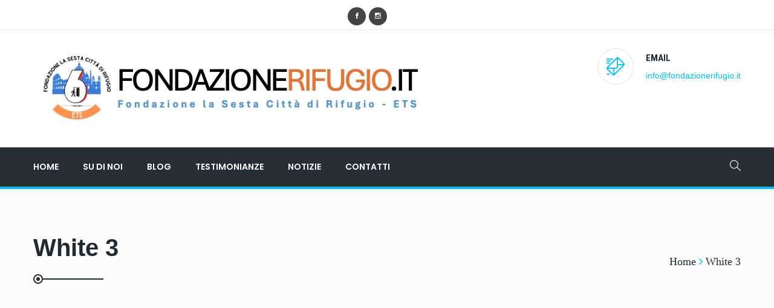

--- FILE ---
content_type: text/html; charset=UTF-8
request_url: http://www.fondazionerifugio.it/client/white-3/
body_size: 72406
content:

<!DOCTYPE html>
<html lang="it-IT">
<head>
	<meta charset="UTF-8">
	
	<!-- Latest IE rendering engine & Chrome Frame Meta Tags -->
	<!--[if IE]><meta http-equiv='X-UA-Compatible' content='IE=edge,chrome=1'><![endif]-->
	
	<link rel="profile" href="http://gmpg.org/xfn/11">
	<link rel="pingback" href="http://www.fondazionerifugio.it/xmlrpc.php">
	
	<script>(function(html){html.className = html.className.replace(/\bno-js\b/,'js')})(document.documentElement);</script>
<meta name='robots' content='index, follow, max-image-preview:large, max-snippet:-1, max-video-preview:-1' />

	<!-- This site is optimized with the Yoast SEO plugin v26.7 - https://yoast.com/wordpress/plugins/seo/ -->
	<title>White 3 - Fondazione La Sesta Citt&agrave; di Rifugio - ETS</title>
	<link rel="canonical" href="http://www.fondazionerifugio.it/client/white-3/" />
	<meta property="og:locale" content="it_IT" />
	<meta property="og:type" content="article" />
	<meta property="og:title" content="White 3 - Fondazione La Sesta Citt&agrave; di Rifugio - ETS" />
	<meta property="og:url" content="http://www.fondazionerifugio.it/client/white-3/" />
	<meta property="og:site_name" content="Fondazione La Sesta Citt&agrave; di Rifugio - ETS" />
	<meta property="og:image" content="http://www.fondazionerifugio.it/wp-content/uploads/2016/10/w3.png" />
	<meta property="og:image:width" content="200" />
	<meta property="og:image:height" content="120" />
	<meta property="og:image:type" content="image/png" />
	<meta name="twitter:card" content="summary_large_image" />
	<script type="application/ld+json" class="yoast-schema-graph">{"@context":"https://schema.org","@graph":[{"@type":"WebPage","@id":"http://www.fondazionerifugio.it/client/white-3/","url":"http://www.fondazionerifugio.it/client/white-3/","name":"White 3 - Fondazione La Sesta Citt&agrave; di Rifugio - ETS","isPartOf":{"@id":"http://www.fondazionerifugio.it/#website"},"primaryImageOfPage":{"@id":"http://www.fondazionerifugio.it/client/white-3/#primaryimage"},"image":{"@id":"http://www.fondazionerifugio.it/client/white-3/#primaryimage"},"thumbnailUrl":"http://www.fondazionerifugio.it/wp-content/uploads/2016/10/w3.png","datePublished":"2016-10-16T07:24:00+00:00","breadcrumb":{"@id":"http://www.fondazionerifugio.it/client/white-3/#breadcrumb"},"inLanguage":"it-IT","potentialAction":[{"@type":"ReadAction","target":["http://www.fondazionerifugio.it/client/white-3/"]}]},{"@type":"ImageObject","inLanguage":"it-IT","@id":"http://www.fondazionerifugio.it/client/white-3/#primaryimage","url":"http://www.fondazionerifugio.it/wp-content/uploads/2016/10/w3.png","contentUrl":"http://www.fondazionerifugio.it/wp-content/uploads/2016/10/w3.png","width":200,"height":120},{"@type":"BreadcrumbList","@id":"http://www.fondazionerifugio.it/client/white-3/#breadcrumb","itemListElement":[{"@type":"ListItem","position":1,"name":"Home","item":"http://www.fondazionerifugio.it/"},{"@type":"ListItem","position":2,"name":"White 3"}]},{"@type":"WebSite","@id":"http://www.fondazionerifugio.it/#website","url":"http://www.fondazionerifugio.it/","name":"Fondazione La Sesta Citt&agrave; di Rifugio - ETS","description":"In prima linea contro il pregiudizio","potentialAction":[{"@type":"SearchAction","target":{"@type":"EntryPoint","urlTemplate":"http://www.fondazionerifugio.it/?s={search_term_string}"},"query-input":{"@type":"PropertyValueSpecification","valueRequired":true,"valueName":"search_term_string"}}],"inLanguage":"it-IT"}]}</script>
	<!-- / Yoast SEO plugin. -->


<link rel='dns-prefetch' href='//fonts.googleapis.com' />
<link rel='dns-prefetch' href='//www.googletagmanager.com' />
<link rel="alternate" type="application/rss+xml" title="Fondazione La Sesta Citt&agrave; di Rifugio - ETS &raquo; Feed" href="http://www.fondazionerifugio.it/feed/" />
<link rel="alternate" type="application/rss+xml" title="Fondazione La Sesta Citt&agrave; di Rifugio - ETS &raquo; Feed dei commenti" href="http://www.fondazionerifugio.it/comments/feed/" />
<link rel="alternate" type="text/calendar" title="Fondazione La Sesta Citt&agrave; di Rifugio - ETS &raquo; iCal Feed" href="http://www.fondazionerifugio.it/events/?ical=1" />
<link rel="alternate" title="oEmbed (JSON)" type="application/json+oembed" href="http://www.fondazionerifugio.it/wp-json/oembed/1.0/embed?url=http%3A%2F%2Fwww.fondazionerifugio.it%2Fclient%2Fwhite-3%2F" />
<link rel="alternate" title="oEmbed (XML)" type="text/xml+oembed" href="http://www.fondazionerifugio.it/wp-json/oembed/1.0/embed?url=http%3A%2F%2Fwww.fondazionerifugio.it%2Fclient%2Fwhite-3%2F&#038;format=xml" />
<meta name="viewport" content="width=device-width, initial-scale=1, maximum-scale=1" />
<style id='wp-img-auto-sizes-contain-inline-css' type='text/css'>
img:is([sizes=auto i],[sizes^="auto," i]){contain-intrinsic-size:3000px 1500px}
/*# sourceURL=wp-img-auto-sizes-contain-inline-css */
</style>

<style id='wp-emoji-styles-inline-css' type='text/css'>

	img.wp-smiley, img.emoji {
		display: inline !important;
		border: none !important;
		box-shadow: none !important;
		height: 1em !important;
		width: 1em !important;
		margin: 0 0.07em !important;
		vertical-align: -0.1em !important;
		background: none !important;
		padding: 0 !important;
	}
/*# sourceURL=wp-emoji-styles-inline-css */
</style>
<link rel='stylesheet' id='wp-block-library-css' href='http://www.fondazionerifugio.it/wp-content/plugins/gutenberg/build/styles/block-library/style.css?ver=22.3.0' type='text/css' media='all' />
<link rel='stylesheet' id='wc-blocks-style-css' href='http://www.fondazionerifugio.it/wp-content/plugins/woocommerce/assets/client/blocks/wc-blocks.css?ver=wc-10.4.3' type='text/css' media='all' />
<style id='global-styles-inline-css' type='text/css'>
:root{--wp--preset--aspect-ratio--square: 1;--wp--preset--aspect-ratio--4-3: 4/3;--wp--preset--aspect-ratio--3-4: 3/4;--wp--preset--aspect-ratio--3-2: 3/2;--wp--preset--aspect-ratio--2-3: 2/3;--wp--preset--aspect-ratio--16-9: 16/9;--wp--preset--aspect-ratio--9-16: 9/16;--wp--preset--color--black: #000000;--wp--preset--color--cyan-bluish-gray: #abb8c3;--wp--preset--color--white: #ffffff;--wp--preset--color--pale-pink: #f78da7;--wp--preset--color--vivid-red: #cf2e2e;--wp--preset--color--luminous-vivid-orange: #ff6900;--wp--preset--color--luminous-vivid-amber: #fcb900;--wp--preset--color--light-green-cyan: #7bdcb5;--wp--preset--color--vivid-green-cyan: #00d084;--wp--preset--color--pale-cyan-blue: #8ed1fc;--wp--preset--color--vivid-cyan-blue: #0693e3;--wp--preset--color--vivid-purple: #9b51e0;--wp--preset--gradient--vivid-cyan-blue-to-vivid-purple: linear-gradient(135deg,rgb(6,147,227) 0%,rgb(155,81,224) 100%);--wp--preset--gradient--light-green-cyan-to-vivid-green-cyan: linear-gradient(135deg,rgb(122,220,180) 0%,rgb(0,208,130) 100%);--wp--preset--gradient--luminous-vivid-amber-to-luminous-vivid-orange: linear-gradient(135deg,rgb(252,185,0) 0%,rgb(255,105,0) 100%);--wp--preset--gradient--luminous-vivid-orange-to-vivid-red: linear-gradient(135deg,rgb(255,105,0) 0%,rgb(207,46,46) 100%);--wp--preset--gradient--very-light-gray-to-cyan-bluish-gray: linear-gradient(135deg,rgb(238,238,238) 0%,rgb(169,184,195) 100%);--wp--preset--gradient--cool-to-warm-spectrum: linear-gradient(135deg,rgb(74,234,220) 0%,rgb(151,120,209) 20%,rgb(207,42,186) 40%,rgb(238,44,130) 60%,rgb(251,105,98) 80%,rgb(254,248,76) 100%);--wp--preset--gradient--blush-light-purple: linear-gradient(135deg,rgb(255,206,236) 0%,rgb(152,150,240) 100%);--wp--preset--gradient--blush-bordeaux: linear-gradient(135deg,rgb(254,205,165) 0%,rgb(254,45,45) 50%,rgb(107,0,62) 100%);--wp--preset--gradient--luminous-dusk: linear-gradient(135deg,rgb(255,203,112) 0%,rgb(199,81,192) 50%,rgb(65,88,208) 100%);--wp--preset--gradient--pale-ocean: linear-gradient(135deg,rgb(255,245,203) 0%,rgb(182,227,212) 50%,rgb(51,167,181) 100%);--wp--preset--gradient--electric-grass: linear-gradient(135deg,rgb(202,248,128) 0%,rgb(113,206,126) 100%);--wp--preset--gradient--midnight: linear-gradient(135deg,rgb(2,3,129) 0%,rgb(40,116,252) 100%);--wp--preset--font-size--small: 13px;--wp--preset--font-size--medium: 20px;--wp--preset--font-size--large: 36px;--wp--preset--font-size--x-large: 42px;--wp--preset--spacing--20: 0.44rem;--wp--preset--spacing--30: 0.67rem;--wp--preset--spacing--40: 1rem;--wp--preset--spacing--50: 1.5rem;--wp--preset--spacing--60: 2.25rem;--wp--preset--spacing--70: 3.38rem;--wp--preset--spacing--80: 5.06rem;--wp--preset--shadow--natural: 6px 6px 9px rgba(0, 0, 0, 0.2);--wp--preset--shadow--deep: 12px 12px 50px rgba(0, 0, 0, 0.4);--wp--preset--shadow--sharp: 6px 6px 0px rgba(0, 0, 0, 0.2);--wp--preset--shadow--outlined: 6px 6px 0px -3px rgb(255, 255, 255), 6px 6px rgb(0, 0, 0);--wp--preset--shadow--crisp: 6px 6px 0px rgb(0, 0, 0);}:where(.is-layout-flex){gap: 0.5em;}:where(.is-layout-grid){gap: 0.5em;}body .is-layout-flex{display: flex;}.is-layout-flex{flex-wrap: wrap;align-items: center;}.is-layout-flex > :is(*, div){margin: 0;}body .is-layout-grid{display: grid;}.is-layout-grid > :is(*, div){margin: 0;}:where(.wp-block-columns.is-layout-flex){gap: 2em;}:where(.wp-block-columns.is-layout-grid){gap: 2em;}:where(.wp-block-post-template.is-layout-flex){gap: 1.25em;}:where(.wp-block-post-template.is-layout-grid){gap: 1.25em;}.has-black-color{color: var(--wp--preset--color--black) !important;}.has-cyan-bluish-gray-color{color: var(--wp--preset--color--cyan-bluish-gray) !important;}.has-white-color{color: var(--wp--preset--color--white) !important;}.has-pale-pink-color{color: var(--wp--preset--color--pale-pink) !important;}.has-vivid-red-color{color: var(--wp--preset--color--vivid-red) !important;}.has-luminous-vivid-orange-color{color: var(--wp--preset--color--luminous-vivid-orange) !important;}.has-luminous-vivid-amber-color{color: var(--wp--preset--color--luminous-vivid-amber) !important;}.has-light-green-cyan-color{color: var(--wp--preset--color--light-green-cyan) !important;}.has-vivid-green-cyan-color{color: var(--wp--preset--color--vivid-green-cyan) !important;}.has-pale-cyan-blue-color{color: var(--wp--preset--color--pale-cyan-blue) !important;}.has-vivid-cyan-blue-color{color: var(--wp--preset--color--vivid-cyan-blue) !important;}.has-vivid-purple-color{color: var(--wp--preset--color--vivid-purple) !important;}.has-black-background-color{background-color: var(--wp--preset--color--black) !important;}.has-cyan-bluish-gray-background-color{background-color: var(--wp--preset--color--cyan-bluish-gray) !important;}.has-white-background-color{background-color: var(--wp--preset--color--white) !important;}.has-pale-pink-background-color{background-color: var(--wp--preset--color--pale-pink) !important;}.has-vivid-red-background-color{background-color: var(--wp--preset--color--vivid-red) !important;}.has-luminous-vivid-orange-background-color{background-color: var(--wp--preset--color--luminous-vivid-orange) !important;}.has-luminous-vivid-amber-background-color{background-color: var(--wp--preset--color--luminous-vivid-amber) !important;}.has-light-green-cyan-background-color{background-color: var(--wp--preset--color--light-green-cyan) !important;}.has-vivid-green-cyan-background-color{background-color: var(--wp--preset--color--vivid-green-cyan) !important;}.has-pale-cyan-blue-background-color{background-color: var(--wp--preset--color--pale-cyan-blue) !important;}.has-vivid-cyan-blue-background-color{background-color: var(--wp--preset--color--vivid-cyan-blue) !important;}.has-vivid-purple-background-color{background-color: var(--wp--preset--color--vivid-purple) !important;}.has-black-border-color{border-color: var(--wp--preset--color--black) !important;}.has-cyan-bluish-gray-border-color{border-color: var(--wp--preset--color--cyan-bluish-gray) !important;}.has-white-border-color{border-color: var(--wp--preset--color--white) !important;}.has-pale-pink-border-color{border-color: var(--wp--preset--color--pale-pink) !important;}.has-vivid-red-border-color{border-color: var(--wp--preset--color--vivid-red) !important;}.has-luminous-vivid-orange-border-color{border-color: var(--wp--preset--color--luminous-vivid-orange) !important;}.has-luminous-vivid-amber-border-color{border-color: var(--wp--preset--color--luminous-vivid-amber) !important;}.has-light-green-cyan-border-color{border-color: var(--wp--preset--color--light-green-cyan) !important;}.has-vivid-green-cyan-border-color{border-color: var(--wp--preset--color--vivid-green-cyan) !important;}.has-pale-cyan-blue-border-color{border-color: var(--wp--preset--color--pale-cyan-blue) !important;}.has-vivid-cyan-blue-border-color{border-color: var(--wp--preset--color--vivid-cyan-blue) !important;}.has-vivid-purple-border-color{border-color: var(--wp--preset--color--vivid-purple) !important;}.has-vivid-cyan-blue-to-vivid-purple-gradient-background{background: var(--wp--preset--gradient--vivid-cyan-blue-to-vivid-purple) !important;}.has-light-green-cyan-to-vivid-green-cyan-gradient-background{background: var(--wp--preset--gradient--light-green-cyan-to-vivid-green-cyan) !important;}.has-luminous-vivid-amber-to-luminous-vivid-orange-gradient-background{background: var(--wp--preset--gradient--luminous-vivid-amber-to-luminous-vivid-orange) !important;}.has-luminous-vivid-orange-to-vivid-red-gradient-background{background: var(--wp--preset--gradient--luminous-vivid-orange-to-vivid-red) !important;}.has-very-light-gray-to-cyan-bluish-gray-gradient-background{background: var(--wp--preset--gradient--very-light-gray-to-cyan-bluish-gray) !important;}.has-cool-to-warm-spectrum-gradient-background{background: var(--wp--preset--gradient--cool-to-warm-spectrum) !important;}.has-blush-light-purple-gradient-background{background: var(--wp--preset--gradient--blush-light-purple) !important;}.has-blush-bordeaux-gradient-background{background: var(--wp--preset--gradient--blush-bordeaux) !important;}.has-luminous-dusk-gradient-background{background: var(--wp--preset--gradient--luminous-dusk) !important;}.has-pale-ocean-gradient-background{background: var(--wp--preset--gradient--pale-ocean) !important;}.has-electric-grass-gradient-background{background: var(--wp--preset--gradient--electric-grass) !important;}.has-midnight-gradient-background{background: var(--wp--preset--gradient--midnight) !important;}.has-small-font-size{font-size: var(--wp--preset--font-size--small) !important;}.has-medium-font-size{font-size: var(--wp--preset--font-size--medium) !important;}.has-large-font-size{font-size: var(--wp--preset--font-size--large) !important;}.has-x-large-font-size{font-size: var(--wp--preset--font-size--x-large) !important;}
/*# sourceURL=global-styles-inline-css */
</style>

<style id='classic-theme-styles-inline-css' type='text/css'>
.wp-block-button__link{background-color:#32373c;border-radius:9999px;box-shadow:none;color:#fff;font-size:1.125em;padding:calc(.667em + 2px) calc(1.333em + 2px);text-decoration:none}.wp-block-file__button{background:#32373c;color:#fff}.wp-block-accordion-heading{margin:0}.wp-block-accordion-heading__toggle{background-color:inherit!important;color:inherit!important}.wp-block-accordion-heading__toggle:not(:focus-visible){outline:none}.wp-block-accordion-heading__toggle:focus,.wp-block-accordion-heading__toggle:hover{background-color:inherit!important;border:none;box-shadow:none;color:inherit;padding:var(--wp--preset--spacing--20,1em) 0;text-decoration:none}.wp-block-accordion-heading__toggle:focus-visible{outline:auto;outline-offset:0}
/*# sourceURL=http://www.fondazionerifugio.it/wp-content/plugins/gutenberg/build/styles/block-library/classic.css */
</style>
<link rel='stylesheet' id='lvca-animate-styles-css' href='http://www.fondazionerifugio.it/wp-content/plugins/addons-for-visual-composer/assets/css/animate.css?ver=3.9.4' type='text/css' media='all' />
<link rel='stylesheet' id='lvca-frontend-styles-css' href='http://www.fondazionerifugio.it/wp-content/plugins/addons-for-visual-composer/assets/css/lvca-frontend.css?ver=3.9.4' type='text/css' media='all' />
<link rel='stylesheet' id='lvca-icomoon-styles-css' href='http://www.fondazionerifugio.it/wp-content/plugins/addons-for-visual-composer/assets/css/icomoon.css?ver=3.9.4' type='text/css' media='all' />
<link rel='stylesheet' id='bbp-default-css' href='http://www.fondazionerifugio.it/wp-content/plugins/bbpress/templates/default/css/bbpress.min.css?ver=2.6.14' type='text/css' media='all' />
<link rel='stylesheet' id='contact-form-7-css' href='http://www.fondazionerifugio.it/wp-content/plugins/contact-form-7/includes/css/styles.css?ver=6.1.4' type='text/css' media='all' />
<style id='dominant-color-styles-inline-css' type='text/css'>
img[data-dominant-color]:not(.has-transparency) { background-color: var(--dominant-color); }
/*# sourceURL=dominant-color-styles-inline-css */
</style>
<link rel='stylesheet' id='rs-plugin-settings-css' href='http://www.fondazionerifugio.it/wp-content/plugins/revslider/public/assets/css/settings.css?ver=5.3.0.2' type='text/css' media='all' />
<style id='rs-plugin-settings-inline-css' type='text/css'>
#rs-demo-id {}
/*# sourceURL=rs-plugin-settings-inline-css */
</style>
<link rel='stylesheet' id='bit14-vc-addons-free-css' href='http://www.fondazionerifugio.it/wp-content/plugins/vc-addons-by-bit14/assets/css/style.css' type='text/css' media='all' />
<link rel='stylesheet' id='woocommerce-layout-css' href='http://www.fondazionerifugio.it/wp-content/plugins/woocommerce/assets/css/woocommerce-layout.css?ver=10.4.3' type='text/css' media='all' />
<style id='woocommerce-layout-inline-css' type='text/css'>

	.infinite-scroll .woocommerce-pagination {
		display: none;
	}
/*# sourceURL=woocommerce-layout-inline-css */
</style>
<link rel='stylesheet' id='woocommerce-smallscreen-css' href='http://www.fondazionerifugio.it/wp-content/plugins/woocommerce/assets/css/woocommerce-smallscreen.css?ver=10.4.3' type='text/css' media='only screen and (max-width: 768px)' />
<link rel='stylesheet' id='woocommerce-general-css' href='http://www.fondazionerifugio.it/wp-content/plugins/woocommerce/assets/css/woocommerce.css?ver=10.4.3' type='text/css' media='all' />
<style id='woocommerce-inline-inline-css' type='text/css'>
.woocommerce form .form-row .required { visibility: visible; }
/*# sourceURL=woocommerce-inline-inline-css */
</style>
<link rel='stylesheet' id='mc4wp-form-themes-css' href='http://www.fondazionerifugio.it/wp-content/plugins/mailchimp-for-wp/assets/css/form-themes.css?ver=4.10.9' type='text/css' media='all' />
<link rel='stylesheet' id='lvca-accordion-css' href='http://www.fondazionerifugio.it/wp-content/plugins/addons-for-visual-composer/includes/addons/accordion/css/style.css?ver=3.9.4' type='text/css' media='all' />
<link rel='stylesheet' id='lvca-slick-css' href='http://www.fondazionerifugio.it/wp-content/plugins/addons-for-visual-composer/assets/css/slick.css?ver=3.9.4' type='text/css' media='all' />
<link rel='stylesheet' id='lvca-carousel-css' href='http://www.fondazionerifugio.it/wp-content/plugins/addons-for-visual-composer/includes/addons/carousel/css/style.css?ver=3.9.4' type='text/css' media='all' />
<link rel='stylesheet' id='lvca-clients-css' href='http://www.fondazionerifugio.it/wp-content/plugins/addons-for-visual-composer/includes/addons/clients/css/style.css?ver=3.9.4' type='text/css' media='all' />
<link rel='stylesheet' id='lvca-heading-css' href='http://www.fondazionerifugio.it/wp-content/plugins/addons-for-visual-composer/includes/addons/heading/css/style.css?ver=3.9.4' type='text/css' media='all' />
<link rel='stylesheet' id='lvca-odometers-css' href='http://www.fondazionerifugio.it/wp-content/plugins/addons-for-visual-composer/includes/addons/odometers/css/style.css?ver=3.9.4' type='text/css' media='all' />
<link rel='stylesheet' id='lvca-piecharts-css' href='http://www.fondazionerifugio.it/wp-content/plugins/addons-for-visual-composer/includes/addons/piecharts/css/style.css?ver=3.9.4' type='text/css' media='all' />
<link rel='stylesheet' id='lvca-posts-carousel-css' href='http://www.fondazionerifugio.it/wp-content/plugins/addons-for-visual-composer/includes/addons/posts-carousel/css/style.css?ver=3.9.4' type='text/css' media='all' />
<link rel='stylesheet' id='lvca-pricing-table-css' href='http://www.fondazionerifugio.it/wp-content/plugins/addons-for-visual-composer/includes/addons/pricing-table/css/style.css?ver=3.9.4' type='text/css' media='all' />
<link rel='stylesheet' id='lvca-services-css' href='http://www.fondazionerifugio.it/wp-content/plugins/addons-for-visual-composer/includes/addons/services/css/style.css?ver=3.9.4' type='text/css' media='all' />
<link rel='stylesheet' id='lvca-stats-bar-css' href='http://www.fondazionerifugio.it/wp-content/plugins/addons-for-visual-composer/includes/addons/stats-bar/css/style.css?ver=3.9.4' type='text/css' media='all' />
<link rel='stylesheet' id='lvca-tabs-css' href='http://www.fondazionerifugio.it/wp-content/plugins/addons-for-visual-composer/includes/addons/tabs/css/style.css?ver=3.9.4' type='text/css' media='all' />
<link rel='stylesheet' id='lvca-team-members-css' href='http://www.fondazionerifugio.it/wp-content/plugins/addons-for-visual-composer/includes/addons/team/css/style.css?ver=3.9.4' type='text/css' media='all' />
<link rel='stylesheet' id='lvca-testimonials-css' href='http://www.fondazionerifugio.it/wp-content/plugins/addons-for-visual-composer/includes/addons/testimonials/css/style.css?ver=3.9.4' type='text/css' media='all' />
<link rel='stylesheet' id='lvca-flexslider-css' href='http://www.fondazionerifugio.it/wp-content/plugins/addons-for-visual-composer/assets/css/flexslider.css?ver=3.9.4' type='text/css' media='all' />
<link rel='stylesheet' id='lvca-testimonials-slider-css' href='http://www.fondazionerifugio.it/wp-content/plugins/addons-for-visual-composer/includes/addons/testimonials-slider/css/style.css?ver=3.9.4' type='text/css' media='all' />
<link rel='stylesheet' id='lvca-portfolio-css' href='http://www.fondazionerifugio.it/wp-content/plugins/addons-for-visual-composer/includes/addons/portfolio/css/style.css?ver=3.9.4' type='text/css' media='all' />
<link rel='stylesheet' id='yith-quick-view-css' href='http://www.fondazionerifugio.it/wp-content/plugins/yith-woocommerce-quick-view/assets/css/yith-quick-view.css?ver=2.10.0' type='text/css' media='all' />
<style id='yith-quick-view-inline-css' type='text/css'>

				#yith-quick-view-modal .yith-quick-view-overlay{background:rgba( 0, 0, 0, 0.8)}
				#yith-quick-view-modal .yith-wcqv-main{background:#ffffff;}
				#yith-quick-view-close{color:#cdcdcd;}
				#yith-quick-view-close:hover{color:#ff0000;}
/*# sourceURL=yith-quick-view-inline-css */
</style>
<link rel='stylesheet' id='charityhome-main-min-style-css' href='http://www.fondazionerifugio.it/wp-content/themes/charity-home/css/main-min.css?ver=1.0' type='text/css' media='all' />
<link rel='stylesheet' id='js_composer_front-css' href='http://www.fondazionerifugio.it/wp-content/plugins/js_composer/assets/css/js_composer.min.css?ver=8.5' type='text/css' media='all' />
<link rel='stylesheet' id='charityhome-theme-style-css' href='http://www.fondazionerifugio.it/wp-content/themes/charity-home/style.css' type='text/css' media='all' />
<link rel='stylesheet' id='charityhome-theme-responsive-style-css' href='http://www.fondazionerifugio.it/wp-content/themes/charity-home/css/responsive.css?ver=6.9' type='text/css' media='all' />
<link rel='stylesheet' id='charityhome-skin-style-css' href='http://www.fondazionerifugio.it/wp-content/themes/charity-home/color-schemes/blue.css?ver=6.9' type='text/css' media='all' />
<style id='charityhome-skin-style-inline-css' type='text/css'>
.navbar-brand .site-logo-text { font-family: Raleway;font-size: 20px;font-weight: 500;color: #292929;line-height: 26px; }
.fullwidth .container, .tpath-owl-carousel .owl-controls { max-width: 1200px; }
.fullwidth .container-big { max-width: 1260px; }
.boxed #tpath_wrapper { max-width: 1200px; }
.boxed .container, .tpath-owl-carousel .owl-controls, .boxed .is-sticky.header-main-section { max-width: 1200px; }
.boxed .container-big { max-width: 1320px; }
body { font-family: 'Bookman Old Style', serif;font-size: 18px;color: #2d2d2d;line-height: 26px; }
.dropdown-menu { min-width: 220px; }
h1 { font-family: 'Bookman Old Style', serif;font-size: 50px;font-weight: 700;color: #202a30;line-height: 50px; }
h2, h2 > a { font-family: Roboto Condensed;font-size: 48px;font-weight: 700;color: #202a30;line-height: 60px; }
h3, .vc_cta3-content-header h4, blockquote, .blockquote-reverse, .tpath-blockquote-block .blockquote-text { font-family: Roboto Condensed;font-size: 42px;font-weight: 700;color: #202a30;line-height: 38px; }
h4 { font-family: Roboto Condensed;font-size: 30px;font-weight: 700;color: #202a30;line-height: 35px; }
h5 { font-family: Roboto Condensed;font-size: 28px;font-weight: 700;color: #202a30;line-height: 24px; }
h6, .vc_progress_bar .vc_label, .vc_label { font-family: Roboto Condensed;font-size: 20px;font-weight: 700;color: #202a30;line-height: 25px; }
.text-italic { font-family: Roboto Condensed;font-size: 20px;font-weight: 400;color: #888888;line-height: 25px; }
.btn, .form-submit .submit, .vc_general.vc_btn3, .tpath-simple-btn, .entry-footer .read-more .btn-more, .pager li > a, .pager li > span, .woocommerce #respond input#submit.alt, .woocommerce a.button.alt, .woocommerce button.button.alt, .woocommerce input.button.alt { font-family: Raleway;font-size: 12px;font-weight: 700;line-height: 26px; }
.header-topbar-section .tpath-top-nav .navbar-nav > li > a { font-family: Poppins;font-size: 12px;font-weight: 300;line-height: 50px; }
.header-section.header-styletwo.header-light .tpath-main-nav.nav.navbar-nav > li > a, .nav.navbar-nav.tpath-main-nav li a, .nav.navbar-nav.tpath-main-nav li span.menu-toggler, .menu-icon-box { font-family: Poppins;font-size: 14px;font-weight: 600;color: ; }
.nav.navbar-nav.tpath-main-nav .dropdown-menu a, .nav.navbar-nav.tpath-main-nav li .tpath-megamenu-container .tpath-megamenu a { font-family: Poppins;font-size: 13px;font-weight: 600;line-height: 20px; }
.parallax-title, .tpath-section-title .section-title { font-family: Arial, Helvetica, sans-serif;font-weight: 700; }
.page-title-header h1, .page-title-header h1.entry-title { font-family: Arial, Helvetica, sans-serif;font-size: 40px;font-weight: 700;line-height: 42px; }
.entry-title.blog-post-title > a { font-family: Roboto Condensed;font-size: 23px;font-weight: 700;color: #202a30;line-height: 20px; }
.widget h3.widget-title { font-family: Roboto Condensed;font-size: 20px;font-weight: 700;color: #202a30;line-height: 22px; }
.sidebar .widget p, .sidebar .widget ul li, .sidebar .widget div, .sidebar .widget ul li > a { font-family: Arial, Helvetica, sans-serif;font-size: 14px;font-weight: 400;color: #9c9c9c;line-height: 25px; }
.footer-widgets .widget h3.widget-title { font-family: Arial, Helvetica, sans-serif;font-size: 20px;font-weight: 700;line-height: 22px; }
.footer-widgets div, .footer-widgets p, .footer-widgets .widget_categories ul li a, .footer-copyright-section p { font-family: Arial, Helvetica, sans-serif;font-size: 14px;font-weight: 400;line-height: 25px; }
/*# sourceURL=charityhome-skin-style-inline-css */
</style>
<link rel='stylesheet' id='jquery-ui-smoothness-css' href='http://www.fondazionerifugio.it/wp-content/plugins/contact-form-7/includes/js/jquery-ui/themes/smoothness/jquery-ui.min.css?ver=1.12.1' type='text/css' media='screen' />
<link rel='stylesheet' id='template-core-shortcodes-css' href='http://www.fondazionerifugio.it/wp-content/plugins/template-core/shortcodes.css?ver=6.9' type='text/css' media='all' />
<link rel='stylesheet' id='google-fonts-charityhome_options-css' href='http://fonts.googleapis.com/css?family=Raleway%3A100%2C200%2C300%2C400%2C500%2C600%2C700%2C800%2C900%2C100italic%2C200italic%2C300italic%2C400italic%2C500italic%2C600italic%2C700italic%2C800italic%2C900italic%7CRoboto+Condensed%3A100%2C200%2C300%2C400%2C500%2C600%2C700%2C800%2C900%2C100italic%2C200italic%2C300italic%2C400italic%2C500italic%2C600italic%2C700italic%2C800italic%2C900italic%7CPoppins%3A100%2C200%2C300%2C400%2C500%2C600%2C700%2C800%2C900%2C100italic%2C200italic%2C300italic%2C400italic%2C500italic%2C600italic%2C700italic%2C800italic%2C900italic&#038;ver=1755697962' type='text/css' media='all' />
<script type="text/javascript" id="jquery-core-js-extra">
/* <![CDATA[ */
var charityhome_js_vars = {"charityhome_template_uri":"http://www.fondazionerifugio.it/wp-content/themes/charity-home","isRTL":"false","isOriginLeft":"true","charityhome_ajax_url":"http://www.fondazionerifugio.it/wp-admin/admin-ajax.php","charityhome_scroll_text":"All Posts displayed"};
//# sourceURL=jquery-core-js-extra
/* ]]> */
</script>
<script type="text/javascript" src="http://www.fondazionerifugio.it/wp-includes/js/jquery/jquery.min.js?ver=3.7.1" id="jquery-core-js"></script>
<script type="text/javascript" src="http://www.fondazionerifugio.it/wp-includes/js/jquery/jquery-migrate.min.js?ver=3.4.1" id="jquery-migrate-js"></script>
<script type="text/javascript" src="http://www.fondazionerifugio.it/wp-content/plugins/addons-for-visual-composer/assets/js/jquery.waypoints.min.js?ver=3.9.4" id="lvca-waypoints-js"></script>
<script type="text/javascript" id="lvca-frontend-scripts-js-extra">
/* <![CDATA[ */
var lvca_settings = {"mobile_width":"780","custom_css":""};
//# sourceURL=lvca-frontend-scripts-js-extra
/* ]]> */
</script>
<script type="text/javascript" src="http://www.fondazionerifugio.it/wp-content/plugins/addons-for-visual-composer/assets/js/lvca-frontend.min.js?ver=3.9.4" id="lvca-frontend-scripts-js"></script>
<script type="text/javascript" src="http://www.fondazionerifugio.it/wp-content/plugins/revslider/public/assets/js/jquery.themepunch.tools.min.js?ver=5.3.0.2" id="tp-tools-js"></script>
<script type="text/javascript" src="http://www.fondazionerifugio.it/wp-content/plugins/revslider/public/assets/js/jquery.themepunch.revolution.min.js?ver=5.3.0.2" id="revmin-js"></script>
<script type="text/javascript" src="http://www.fondazionerifugio.it/wp-content/plugins/woocommerce/assets/js/jquery-blockui/jquery.blockUI.min.js?ver=2.7.0-wc.10.4.3" id="wc-jquery-blockui-js" data-wp-strategy="defer"></script>
<script type="text/javascript" id="wc-add-to-cart-js-extra">
/* <![CDATA[ */
var wc_add_to_cart_params = {"ajax_url":"/wp-admin/admin-ajax.php","wc_ajax_url":"/?wc-ajax=%%endpoint%%","i18n_view_cart":"Visualizza carrello","cart_url":"http://www.fondazionerifugio.it/carrello/","is_cart":"","cart_redirect_after_add":"no"};
//# sourceURL=wc-add-to-cart-js-extra
/* ]]> */
</script>
<script type="text/javascript" src="http://www.fondazionerifugio.it/wp-content/plugins/woocommerce/assets/js/frontend/add-to-cart.min.js?ver=10.4.3" id="wc-add-to-cart-js" data-wp-strategy="defer"></script>
<script type="text/javascript" src="http://www.fondazionerifugio.it/wp-content/plugins/woocommerce/assets/js/js-cookie/js.cookie.min.js?ver=2.1.4-wc.10.4.3" id="wc-js-cookie-js" defer="defer" data-wp-strategy="defer"></script>
<script type="text/javascript" id="woocommerce-js-extra">
/* <![CDATA[ */
var woocommerce_params = {"ajax_url":"/wp-admin/admin-ajax.php","wc_ajax_url":"/?wc-ajax=%%endpoint%%","i18n_password_show":"Mostra password","i18n_password_hide":"Nascondi password"};
//# sourceURL=woocommerce-js-extra
/* ]]> */
</script>
<script type="text/javascript" src="http://www.fondazionerifugio.it/wp-content/plugins/woocommerce/assets/js/frontend/woocommerce.min.js?ver=10.4.3" id="woocommerce-js" defer="defer" data-wp-strategy="defer"></script>
<script type="text/javascript" src="http://www.fondazionerifugio.it/wp-content/plugins/addons-for-visual-composer/includes/addons/accordion/js/accordion.min.js?ver=3.9.4" id="lvca-accordion-js"></script>
<script type="text/javascript" src="http://www.fondazionerifugio.it/wp-content/plugins/addons-for-visual-composer/assets/js/slick.min.js?ver=3.9.4" id="lvca-slick-carousel-js"></script>
<script type="text/javascript" src="http://www.fondazionerifugio.it/wp-content/plugins/addons-for-visual-composer/assets/js/jquery.stats.min.js?ver=3.9.4" id="lvca-stats-js"></script>
<script type="text/javascript" src="http://www.fondazionerifugio.it/wp-content/plugins/addons-for-visual-composer/includes/addons/odometers/js/odometer.min.js?ver=3.9.4" id="lvca-odometers-js"></script>
<script type="text/javascript" src="http://www.fondazionerifugio.it/wp-content/plugins/addons-for-visual-composer/includes/addons/piecharts/js/piechart.min.js?ver=3.9.4" id="lvca-piecharts-js"></script>
<script type="text/javascript" src="http://www.fondazionerifugio.it/wp-content/plugins/addons-for-visual-composer/includes/addons/posts-carousel/js/posts-carousel.min.js?ver=3.9.4" id="lvca-post-carousel-js"></script>
<script type="text/javascript" src="http://www.fondazionerifugio.it/wp-content/plugins/addons-for-visual-composer/includes/addons/spacer/js/spacer.min.js?ver=3.9.4" id="lvca-spacer-js"></script>
<script type="text/javascript" src="http://www.fondazionerifugio.it/wp-content/plugins/addons-for-visual-composer/includes/addons/services/js/services.min.js?ver=3.9.4" id="lvca-services-js"></script>
<script type="text/javascript" src="http://www.fondazionerifugio.it/wp-content/plugins/addons-for-visual-composer/includes/addons/stats-bar/js/stats-bar.min.js?ver=3.9.4" id="lvca-stats-bar-js"></script>
<script type="text/javascript" src="http://www.fondazionerifugio.it/wp-content/plugins/addons-for-visual-composer/includes/addons/tabs/js/tabs.min.js?ver=3.9.4" id="lvca-tabs-js"></script>
<script type="text/javascript" src="http://www.fondazionerifugio.it/wp-content/plugins/addons-for-visual-composer/assets/js/jquery.flexslider.min.js?ver=3.9.4" id="lvca-flexslider-js"></script>
<script type="text/javascript" src="http://www.fondazionerifugio.it/wp-content/plugins/addons-for-visual-composer/includes/addons/testimonials-slider/js/testimonials.min.js?ver=3.9.4" id="lvca-testimonials-slider-js"></script>
<script type="text/javascript" src="http://www.fondazionerifugio.it/wp-content/plugins/addons-for-visual-composer/assets/js/isotope.pkgd.min.js?ver=3.9.4" id="lvca-isotope-js"></script>
<script type="text/javascript" src="http://www.fondazionerifugio.it/wp-content/plugins/addons-for-visual-composer/assets/js/imagesloaded.pkgd.min.js?ver=3.9.4" id="lvca-imagesloaded-js"></script>
<script type="text/javascript" src="http://www.fondazionerifugio.it/wp-content/plugins/addons-for-visual-composer/includes/addons/portfolio/js/portfolio.min.js?ver=3.9.4" id="lvca-portfolio-js"></script>
<script type="text/javascript" src="http://www.fondazionerifugio.it/wp-content/plugins/js_composer/assets/js/vendors/woocommerce-add-to-cart.js?ver=8.5" id="vc_woocommerce-add-to-cart-js-js"></script>
<script type="text/javascript" src="http://www.fondazionerifugio.it/wp-content/themes/charity-home/js/theme-init.js" id="charityhome-theme-init-js-js"></script>
<script type="text/javascript" src="http://www.fondazionerifugio.it/wp-content/plugins/woocommerce/assets/js/prettyPhoto/jquery.prettyPhoto.min.js?ver=3.1.6-wc.10.4.3" id="wc-prettyPhoto-js" defer="defer" data-wp-strategy="defer"></script>
<script></script><link rel="https://api.w.org/" href="http://www.fondazionerifugio.it/wp-json/" /><link rel="EditURI" type="application/rsd+xml" title="RSD" href="http://www.fondazionerifugio.it/xmlrpc.php?rsd" />
<meta name="generator" content="WordPress 6.9" />
<meta name="generator" content="WooCommerce 10.4.3" />
<link rel='shortlink' href='http://www.fondazionerifugio.it/?p=343' />
        <script type="text/javascript">
            (function () {
                window.lvca_fs = {can_use_premium_code: false};
            })();
        </script>
        <meta name="generator" content="auto-sizes 1.7.0">

	<script type="text/javascript">var ajaxurl = 'http://www.fondazionerifugio.it/wp-admin/admin-ajax.php';</script>

<meta name="generator" content="dominant-color-images 1.2.0">
	<link rel="preconnect" href="https://fonts.googleapis.com">
	<link rel="preconnect" href="https://fonts.gstatic.com">
	<meta name="generator" content="Site Kit by Google 1.170.0" /><meta name="generator" content="performance-lab 4.0.1; plugins: auto-sizes, dominant-color-images, embed-optimizer, image-prioritizer, performant-translations, speculation-rules, web-worker-offloading, webp-uploads">
<meta name="generator" content="performant-translations 1.2.0">
<meta name="generator" content="web-worker-offloading 0.2.0">
<meta name="generator" content="webp-uploads 2.6.1">
<meta name="tec-api-version" content="v1"><meta name="tec-api-origin" content="http://www.fondazionerifugio.it"><link rel="alternate" href="http://www.fondazionerifugio.it/wp-json/tribe/events/v1/" />	
<script type="text/javascript">
var ajaxurl = 'http://www.fondazionerifugio.it/wp-admin/admin-ajax.php';
</script>

	<meta name="generator" content="speculation-rules 1.6.0">
	<noscript><style>.woocommerce-product-gallery{ opacity: 1 !important; }</style></noscript>
	<meta data-od-replaced-content="optimization-detective 1.0.0-beta4" name="generator" content="optimization-detective 1.0.0-beta4; url_metric_groups={0:empty, 480:empty, 600:empty, 782:empty}">
<meta name="generator" content="embed-optimizer 1.0.0-beta3">
<meta name="generator" content="Powered by WPBakery Page Builder - drag and drop page builder for WordPress."/>
<meta name="generator" content="image-prioritizer 1.0.0-beta3">
<meta name="generator" content="Powered by Slider Revolution 5.3.0.2 - responsive, Mobile-Friendly Slider Plugin for WordPress with comfortable drag and drop interface." />
<link rel="icon" href="http://www.fondazionerifugio.it/wp-content/uploads/2025/05/cropped-logoFSCR-32x32.png" sizes="32x32" />
<link rel="icon" href="http://www.fondazionerifugio.it/wp-content/uploads/2025/05/cropped-logoFSCR-192x192.png" sizes="192x192" />
<link rel="apple-touch-icon" href="http://www.fondazionerifugio.it/wp-content/uploads/2025/05/cropped-logoFSCR-180x180.png" />
<meta name="msapplication-TileImage" content="http://www.fondazionerifugio.it/wp-content/uploads/2025/05/cropped-logoFSCR-270x270.png" />
		<style type="text/css" id="wp-custom-css">
			.giustifica {
  text-align: justify;
  text-justify: inter-word;
}		</style>
			<style id="egf-frontend-styles" type="text/css">
		p {font-family: 'Arial', sans-serif;font-style: normal;font-weight: 400;} h1 {font-family: 'Arial', sans-serif;font-style: normal;font-weight: 400;} h2 {} h3 {} h4 {} h5 {} h6 {} 	</style>
	<noscript><style> .wpb_animate_when_almost_visible { opacity: 1; }</style></noscript></head>

<body class="bp-nouveau wp-singular tpath_clients-template-default single single-tpath_clients postid-343 wp-theme-charity-home theme-charity-home woocommerce-no-js tribe-no-js ally-default fullwidth header-sticky-enabled header-sticky-hide  one-col wpb-js-composer js-comp-ver-8.5 vc_responsive">


<div id="tpath_wrapper" class="wrapper-class">

		
	<div id="header" class="header-section header-styleone header-no-transparent header-light">
		
<div id="header-top-bar" class="header-topbar-section">
	<div class="container">
		<div class="topbar_half leftarea">
					</div>
		<div class="topbar_half rightarea">
			<ul class="nav navbar-nav navbar-right">
				<li class="header-social-nav"><ul class="tpath-social-icons soc-icon-circle"><li class="facebook"><a target="_blank" href="https://www.facebook.com/FondazioneRifugio/"><i class="ionicons ion-social-facebook"></i></a></li><li class="instagram"><a target="_blank" href="https://www.instagram.com/fondazionerifugio/"><i class="ionicons ion-social-instagram-outline"></i></a></li></ul></li>
			</ul>
		</div>
	</div>
</div>

<div id="header-logo-bar" class="header-logo-section navbar">
	<div class="container">
		
<!-- ==================== Toggle Icon ==================== -->
<div class="navbar-header nav-respons tpath-logo has-img">
		<button type="button" class="navbar-toggle" data-toggle="collapse" data-target=".tpath-mainnavbar-collapse">
		<span class="sr-only">Toggle navigation</span>
		<span class="icon-bar"></span>
		<span class="icon-bar"></span>
		<span class="icon-bar"></span>
	</button>
		
	<a href="http://www.fondazionerifugio.it/" class="navbar-brand" title="Fondazione La Sesta Citt&agrave; di Rifugio &#8211; ETS - In prima linea contro il pregiudizio" rel="home">
		<img data-od-unknown-tag data-od-xpath="/HTML/BODY/DIV[@id=&apos;tpath_wrapper&apos;]/*[1][self::DIV]/*[2][self::DIV]/*[1][self::DIV]/*[1][self::DIV]/*[2][self::A]/*[1][self::IMG]" class="img-responsive standard-logo" src="http://www.fondazionerifugio.it/wp-content/uploads/2025/05/Immagine.jpeg" alt="Fondazione La Sesta Citt&agrave; di Rifugio - ETS" width="667" height="134" />
	</a>
</div>		
				<div class="navbar-collapse tpath-header-logo-bar">
			<ul class="nav navbar-nav navbar-right tpath-logo-bar">
				<li>
											<div class="header-email-address header-icon-item">
							<div class="header-top-icon"><i class="flaticon flaticon-interface"></i></div>
							<div class="header-top-info">
								<h6 class="header-label">
									<span class="header-label-text">Email</span>
								</h6>
								<p class="header-label-details"><a href="mailto:info@fondazionerifugio.it" target="_blank">info@fondazionerifugio.it</a></p>
							</div>
						</div>
										
										
									</li>
			</ul>
		</div>
				
	</div><!-- .container -->
</div><!-- .header-logo-section -->

<div id="header-main" class="header-main-section sticky-header-wrap navbar">
	<div class="container">
		<div class="navbar-collapse tpath-mainnavbar-collapse collapse tpath-header-main-bar">
			<ul class="nav navbar-nav navbar-left tpath-main-bar">
				<li class="header-menu-nav"><div class="hidden-xs"><div id="main-mega-nav" class="main-nav main-megamenu-navigation"><ul id="main-mega-menu-nav" class="nav navbar-nav navbar-main tpath-main-nav"><li id="menu-item-1634" class="menu-item menu-item-type-post_type menu-item-object-page menu-item-home menu-item-1634"><a  title="Home" href="http://www.fondazionerifugio.it/">Home</a></li>
<li id="menu-item-1635" class="menu-item menu-item-type-post_type menu-item-object-page menu-item-1635"><a  title="Su di noi" href="http://www.fondazionerifugio.it/su-di-noi/">Su di noi</a></li>
<li id="menu-item-1633" class="menu-item menu-item-type-post_type menu-item-object-page current_page_parent menu-item-1633"><a  title="Blog" href="http://www.fondazionerifugio.it/blog-general/">Blog</a></li>
<li id="menu-item-1632" class="menu-item menu-item-type-post_type menu-item-object-page menu-item-1632"><a  title="Testimonianze" href="http://www.fondazionerifugio.it/testimonianze/">Testimonianze</a></li>
<li id="menu-item-1725" class="menu-item menu-item-type-post_type menu-item-object-page menu-item-1725"><a  title="Notizie" href="http://www.fondazionerifugio.it/notizie/">Notizie</a></li>
<li id="menu-item-1636" class="menu-item menu-item-type-post_type menu-item-object-page menu-item-1636"><a  title="Contatti" href="http://www.fondazionerifugio.it/contatti/">Contatti</a></li>
</ul></div></div><div id="mobile-menunav" class="visible-xs"><div id="main-mobile-nav" class="main-nav main-menu-navigation"><ul id="main-mobile-menu-nav" class="nav navbar-nav navbar-main tpath-main-nav"><li class="menu-item menu-item-type-post_type menu-item-object-page menu-item-home menu-item-1634"><a title="Home" href="http://www.fondazionerifugio.it/"><span class="glyphicon Home"></span>&nbsp;Home</a></li>
<li class="menu-item menu-item-type-post_type menu-item-object-page menu-item-1635"><a title="Su di noi" href="http://www.fondazionerifugio.it/su-di-noi/">Su di noi</a></li>
<li class="menu-item menu-item-type-post_type menu-item-object-page current_page_parent menu-item-1633 active"><a title="Blog" href="http://www.fondazionerifugio.it/blog-general/">Blog</a></li>
<li class="menu-item menu-item-type-post_type menu-item-object-page menu-item-1632"><a title="Testimonianze" href="http://www.fondazionerifugio.it/testimonianze/">Testimonianze</a></li>
<li class="menu-item menu-item-type-post_type menu-item-object-page menu-item-1725"><a title="Notizie" href="http://www.fondazionerifugio.it/notizie/">Notizie</a></li>
<li class="menu-item menu-item-type-post_type menu-item-object-page menu-item-1636"><a title="Contatti" href="http://www.fondazionerifugio.it/contatti/">Contatti</a></li>
</ul></div></div></li>
			</ul>
			
			<ul class="nav navbar-nav navbar-right tpath-main-bar">
									<li class="extra-nav search-nav-toggle">
						<i class="simple-icon icon-magnifier btn-search-trigger"></i>
					</li>
								
							</ul>
			
			<div id="header-toggle-search" class="header-toggle-content header-toggle-search">
				<div class="container">
					<i class="ionicons ion-close btn-search-close"></i>
					<form role="search" method="get" id="searchform" action="http://www.fondazionerifugio.it/" class="search-form">
						<div class="toggle-search-form">
							<input type="text" value="" name="s" id="s" class="form-control" placeholder="Enter your keyword &amp; hit Enter" />
						</div>
					</form>
				</div>
			</div>
		</div>
	</div><!-- .container -->
</div><!-- .header-main-section -->
	</div><!-- #header -->
	
	<div id="section-top" class="charityhome-section-top"></div>
	
		
	<div id="main" class="main-section">
		<!-- ============ Page Header ============ -->
		<div class="page-title-section page-title-skin-light text-left">
	
	<div class="page-title-wrapper clearfix">
		<div class="container">
			<div class="page-title-container">
				<div class="page-title-header">
											<h1 class="entry-title">White 3</h1>										
										
										
											<div class="separator separator-dotted dot-left"><span class="inner"></span></div>
									</div>
			
							
										<div class="page-breadcrumbs-wrapper">
							<div class="page-breadcrumbs">
								<div class="tpath-breadcrumbs"><span itemscope itemtype="http://data-vocabulary.org/Breadcrumb"><a itemprop="url" href="http://www.fondazionerifugio.it" ><span itemprop="title">Home</span></a></span><span class="tpath-breadcrumb-sep"><i class="fa fa-angle-right"></i></span><span class="breadcrumb-leaf">White 3</span></div>							</div>
						</div>
												</div>
		</div>
	</div>
	
</div>
<div class="container">
	<div id="main-wrapper" class="tpath-row row">
		<div id="single-sidebar-container" class="single-sidebar-container main-col-full">
			<div class="tpath-row row">
				<div id="primary" class="content-area content-col-full">
					<div id="content" class="site-content">	
														
								<article id="post-343" class="post-343 tpath_clients type-tpath_clients status-publish has-post-thumbnail hentry client_categories-white">
									<div class="posts-inner-container clearfix">
										<div class="posts-content-container">
										
											<div class="post-media"><div class="entry-thumbnail"><img data-od-unknown-tag data-od-xpath="/HTML/BODY/DIV[@id=&apos;tpath_wrapper&apos;]/*[3][self::DIV]/*[2][self::DIV]/*[1][self::DIV]/*[1][self::DIV]/*[1][self::DIV]/*[1][self::DIV]/*[1][self::DIV]/*[1][self::ARTICLE]/*[1][self::DIV]/*[1][self::DIV]/*[1][self::DIV]/*[1][self::DIV]/*[1][self::IMG]" width="200" height="120" src="http://www.fondazionerifugio.it/wp-content/uploads/2016/10/w3.png" class="attachment-charityhome-blog-large size-charityhome-blog-large wp-post-image" alt="" decoding="async" /></div></div>											<div class="post-content">
												<div class="entry-header">
													<div class="entry-meta-list"><ul class="entry-meta"><li class="author"><span>By</span><a href="http://www.fondazionerifugio.it/author/admin/" title="Articoli scritti da admin" rel="author">admin</a></li><li class="category"><span>In</span></li></ul></div>												</div>
												<div class="entry-summary clearfix">
																									</div>
																								<div class="tag-share-wrapper">
																										<div class="share-options"><div class="tag-share-header">Share This Post</div><div class="tpath-social-share-box"><ul class="tpath-social-share-icons share-box"><li class="facebook"><a target="_blank" href="http://www.facebook.com/sharer/sharer.php?u=http%3A%2F%2Fwww.fondazionerifugio.it%2Fclient%2Fwhite-3%2F" title="Facebook"><i class="fa fa-facebook"></i></a></li><li class="email"><a target="_blank" href="mailto:?subject=White+3&amp;body=http%3A%2F%2Fwww.fondazionerifugio.it%2Fclient%2Fwhite-3%2F" title="E-mail"><i class="fa fa-envelope"></i></a></li></ul></div></div>												</div>
													
											</div>
											
										</div>
									</div>
								</article>
								
									        <div class="post-navigation">
				<ul class="pager">
					<li class="previous"><a href="http://www.fondazionerifugio.it/client/white-4/" rel="prev"><i class="fa fa-angle-left"></i> White 4</a></li>
					<li class="next"><a href="http://www.fondazionerifugio.it/client/white-2/" rel="next">White 2 <i class="fa fa-angle-right"></i></a></li>
				</ul>	            
	        </div>	
						
					</div><!-- #content -->
				</div><!-- #primary -->
			
							</div>
		</div><!-- #single-sidebar-container -->
		
	</div><!-- #main-wrapper -->
</div><!-- .container -->	

	</div><!-- #main -->
	
		
	<div id="footer" class="footer-section footer-style-1">
					<div class="footer-inner-wrapper">
				<div id="footer-widgets-container" class="footer-widgets-section">
					<div class="container">
						<div class="tpath-row row">
													</div><!-- .row -->
					</div>
				</div><!-- #footer-widgets-container -->
			</div>
				
				
		<div id="footer-copyright-container" class="footer-copyright-section">
			<div class="container">
				<div class="tpath-row row">
					<div id="copyright-text" class="copyright-info col-sm-6 col-xs-12 footer-copyright-left">
						<p>&copy; 2026 All Rights Reserved.</p>					</div><!-- #copyright-text -->
					
											<div class="footer-menu-wrapper col-sm-6 col-xs-12 footer-menu-left">
							<div class="hidden-xs"><div id="footer-nav" class="tpath-footer-menu footer-menu-navigation"><ul id="footer-menu" class="nav navbar-nav tpath-footer-nav"><li class="menu-item menu-item-type-post_type menu-item-object-page menu-item-home menu-item-1634"><a title="Home" href="http://www.fondazionerifugio.it/"><span class="glyphicon Home"></span>&nbsp;Home</a></li>
<li class="menu-item menu-item-type-post_type menu-item-object-page menu-item-1635"><a title="Su di noi" href="http://www.fondazionerifugio.it/su-di-noi/">Su di noi</a></li>
<li class="menu-item menu-item-type-post_type menu-item-object-page current_page_parent menu-item-1633"><a title="Blog" href="http://www.fondazionerifugio.it/blog-general/">Blog</a></li>
<li class="menu-item menu-item-type-post_type menu-item-object-page menu-item-1632"><a title="Testimonianze" href="http://www.fondazionerifugio.it/testimonianze/">Testimonianze</a></li>
<li class="menu-item menu-item-type-post_type menu-item-object-page menu-item-1725"><a title="Notizie" href="http://www.fondazionerifugio.it/notizie/">Notizie</a></li>
<li class="menu-item menu-item-type-post_type menu-item-object-page menu-item-1636"><a title="Contatti" href="http://www.fondazionerifugio.it/contatti/">Contatti</a></li>
</ul></div></div><div id="footer-menu-mobile" class="visible-xs"><div id="footer-mobile-nav" class="tpath-footer-menu footer-menu-navigation"><ul id="footer-mobile-menu" class="nav navbar-nav tpath-footer-nav"><li class="menu-item menu-item-type-post_type menu-item-object-page menu-item-home menu-item-1634"><a title="Home" href="http://www.fondazionerifugio.it/"><span class="glyphicon Home"></span>&nbsp;Home</a></li>
<li class="menu-item menu-item-type-post_type menu-item-object-page menu-item-1635"><a title="Su di noi" href="http://www.fondazionerifugio.it/su-di-noi/">Su di noi</a></li>
<li class="menu-item menu-item-type-post_type menu-item-object-page current_page_parent menu-item-1633 active"><a title="Blog" href="http://www.fondazionerifugio.it/blog-general/">Blog</a></li>
<li class="menu-item menu-item-type-post_type menu-item-object-page menu-item-1632"><a title="Testimonianze" href="http://www.fondazionerifugio.it/testimonianze/">Testimonianze</a></li>
<li class="menu-item menu-item-type-post_type menu-item-object-page menu-item-1725"><a title="Notizie" href="http://www.fondazionerifugio.it/notizie/">Notizie</a></li>
<li class="menu-item menu-item-type-post_type menu-item-object-page menu-item-1636"><a title="Contatti" href="http://www.fondazionerifugio.it/contatti/">Contatti</a></li>
</ul></div></div>						</div>
										</div>
			</div>
		</div><!-- #footer-copyright-container -->		
		
	</div><!-- #footer -->
</div>
<script type="speculationrules">
{"prerender":[{"source":"document","where":{"and":[{"href_matches":"/*"},{"not":{"href_matches":["/wp-*.php","/wp-admin/*","/wp-content/uploads/*","/wp-content/*","/wp-content/plugins/*","/wp-content/themes/charity-home/*","/*\\?(.+)"]}},{"not":{"selector_matches":"a[rel~=\"nofollow\"]"}},{"not":{"selector_matches":".no-prerender, .no-prerender a"}},{"not":{"selector_matches":".no-prefetch, .no-prefetch a"}}]},"eagerness":"moderate"}]}
</script>

<script type="text/javascript" id="bbp-swap-no-js-body-class">
	document.body.className = document.body.className.replace( 'bbp-no-js', 'bbp-js' );
</script>

		<script>
		( function ( body ) {
			'use strict';
			body.className = body.className.replace( /\btribe-no-js\b/, 'tribe-js' );
		} )( document.body );
		</script>
					<script>
				const registerAllyAction = () => {
					if ( ! window?.elementorAppConfig?.hasPro || ! window?.elementorFrontend?.utils?.urlActions ) {
						return;
					}

					elementorFrontend.utils.urlActions.addAction( 'allyWidget:open', () => {
						if ( window?.ea11yWidget?.widget?.open ) {
							window.ea11yWidget.widget.open();
						}
					} );
				};

				const waitingLimit = 30;
				let retryCounter = 0;

				const waitForElementorPro = () => {
					return new Promise( ( resolve ) => {
						const intervalId = setInterval( () => {
							if ( retryCounter === waitingLimit ) {
								resolve( null );
							}

							retryCounter++;

							if ( window.elementorFrontend && window?.elementorFrontend?.utils?.urlActions ) {
								clearInterval( intervalId );
								resolve( window.elementorFrontend );
							}
								}, 100 ); // Check every 100 milliseconds for availability of elementorFrontend
					});
				};

				waitForElementorPro().then( () => { registerAllyAction(); });
			</script>
			
<div id="yith-quick-view-modal" class="yith-quick-view yith-modal">
	<div class="yith-quick-view-overlay"></div>
	<div id=""class="yith-wcqv-wrapper">
		<div class="yith-wcqv-main">
			<div class="yith-wcqv-head">
				<a href="#" class="yith-quick-view-close">
                    <svg xmlns="http://www.w3.org/2000/svg" fill="none" viewBox="0 0 24 24" stroke-width="1.5" stroke="currentColor" class="size-6">
                        <path stroke-linecap="round" stroke-linejoin="round" d="M6 18 18 6M6 6l12 12" />
                    </svg>
                </a>
			</div>
			<div id="yith-quick-view-content" class="yith-quick-view-content woocommerce single-product"></div>
		</div>
	</div>
</div>
<script> /* <![CDATA[ */var tribe_l10n_datatables = {"aria":{"sort_ascending":": activate to sort column ascending","sort_descending":": activate to sort column descending"},"length_menu":"Show _MENU_ entries","empty_table":"No data available in table","info":"Showing _START_ to _END_ of _TOTAL_ entries","info_empty":"Showing 0 to 0 of 0 entries","info_filtered":"(filtered from _MAX_ total entries)","zero_records":"No matching records found","search":"Search:","all_selected_text":"All items on this page were selected. ","select_all_link":"Select all pages","clear_selection":"Clear Selection.","pagination":{"all":"All","next":"Next","previous":"Previous"},"select":{"rows":{"0":"","_":": Selected %d rows","1":": Selected 1 row"}},"datepicker":{"dayNames":["domenica","luned\u00ec","marted\u00ec","mercoled\u00ec","gioved\u00ec","venerd\u00ec","sabato"],"dayNamesShort":["Dom","Lun","Mar","Mer","Gio","Ven","Sab"],"dayNamesMin":["D","L","M","M","G","V","S"],"monthNames":["Gennaio","Febbraio","Marzo","Aprile","Maggio","Giugno","Luglio","Agosto","Settembre","Ottobre","Novembre","Dicembre"],"monthNamesShort":["Gennaio","Febbraio","Marzo","Aprile","Maggio","Giugno","Luglio","Agosto","Settembre","Ottobre","Novembre","Dicembre"],"monthNamesMin":["Gen","Feb","Mar","Apr","Mag","Giu","Lug","Ago","Set","Ott","Nov","Dic"],"nextText":"Next","prevText":"Prev","currentText":"Today","closeText":"Done","today":"Today","clear":"Clear"}};/* ]]> */ </script>	<script type='text/javascript'>
		(function () {
			var c = document.body.className;
			c = c.replace(/woocommerce-no-js/, 'woocommerce-js');
			document.body.className = c;
		})();
	</script>
	<script type="text/template" id="tmpl-variation-template">
	<div class="woocommerce-variation-description">{{{ data.variation.variation_description }}}</div>
	<div class="woocommerce-variation-price">{{{ data.variation.price_html }}}</div>
	<div class="woocommerce-variation-availability">{{{ data.variation.availability_html }}}</div>
</script>
<script type="text/template" id="tmpl-unavailable-variation-template">
	<p role="alert">Questo prodotto non è disponibile. Scegli un&#039;altra combinazione.</p>
</script>
<script type="text/javascript" src="http://www.fondazionerifugio.it/wp-content/plugins/the-events-calendar/common/build/js/user-agent.js?ver=da75d0bdea6dde3898df" id="tec-user-agent-js"></script>
<script type="text/javascript" src="http://www.fondazionerifugio.it/wp-content/plugins/gutenberg/build/scripts/hooks/index.min.js?ver=1765975716208" id="wp-hooks-js"></script>
<script type="text/javascript" src="http://www.fondazionerifugio.it/wp-content/plugins/gutenberg/build/scripts/i18n/index.min.js?ver=1765975718652" id="wp-i18n-js"></script>
<script type="text/javascript" id="wp-i18n-js-after">
/* <![CDATA[ */
wp.i18n.setLocaleData( { 'text direction\u0004ltr': [ 'ltr' ] } );
//# sourceURL=wp-i18n-js-after
/* ]]> */
</script>
<script type="text/javascript" src="http://www.fondazionerifugio.it/wp-content/plugins/contact-form-7/includes/swv/js/index.js?ver=6.1.4" id="swv-js"></script>
<script type="text/javascript" id="contact-form-7-js-translations">
/* <![CDATA[ */
( function( domain, translations ) {
	var localeData = translations.locale_data[ domain ] || translations.locale_data.messages;
	localeData[""].domain = domain;
	wp.i18n.setLocaleData( localeData, domain );
} )( "contact-form-7", {"translation-revision-date":"2026-01-14 20:31:08+0000","generator":"GlotPress\/4.0.3","domain":"messages","locale_data":{"messages":{"":{"domain":"messages","plural-forms":"nplurals=2; plural=n != 1;","lang":"it"},"This contact form is placed in the wrong place.":["Questo modulo di contatto \u00e8 posizionato nel posto sbagliato."],"Error:":["Errore:"]}},"comment":{"reference":"includes\/js\/index.js"}} );
//# sourceURL=contact-form-7-js-translations
/* ]]> */
</script>
<script type="text/javascript" id="contact-form-7-js-before">
/* <![CDATA[ */
var wpcf7 = {
    "api": {
        "root": "http:\/\/www.fondazionerifugio.it\/wp-json\/",
        "namespace": "contact-form-7\/v1"
    },
    "cached": 1
};
//# sourceURL=contact-form-7-js-before
/* ]]> */
</script>
<script type="text/javascript" src="http://www.fondazionerifugio.it/wp-content/plugins/contact-form-7/includes/js/index.js?ver=6.1.4" id="contact-form-7-js"></script>
<script type="text/javascript" id="yith-wcqv-frontend-js-extra">
/* <![CDATA[ */
var yith_qv = {"ajaxurl":"/wp-admin/admin-ajax.php","loader":"","lang":"","is_mobile":""};
//# sourceURL=yith-wcqv-frontend-js-extra
/* ]]> */
</script>
<script type="text/javascript" src="http://www.fondazionerifugio.it/wp-content/plugins/yith-woocommerce-quick-view/assets/js/frontend.min.js?ver=2.10.0" id="yith-wcqv-frontend-js"></script>
<script type="text/javascript" src="http://www.fondazionerifugio.it/wp-content/themes/charity-home/js/bootstrapValidator.min.js" id="bootstrapValidator-js"></script>
<script type="text/javascript" src="http://www.fondazionerifugio.it/wp-content/themes/charity-home/js/jquery.main.js" id="charityhome-main-js"></script>
<script type="text/javascript" src="http://www.fondazionerifugio.it/wp-content/themes/charity-home/js/modernizr.min.js?ver=2.8.3" id="charityhome-modernizr-js"></script>
<script type="text/javascript" src="http://www.fondazionerifugio.it/wp-content/themes/charity-home/js/jquery.rateit.min.js" id="RateIt-js"></script>
<script type="text/javascript" src="http://www.fondazionerifugio.it/wp-content/themes/charity-home/js/jquery.match-height.js" id="matchHeight-js"></script>
<script type="text/javascript" src="http://www.fondazionerifugio.it/wp-content/themes/charity-home/js/jquery.carousel.min.js" id="owlCarousel-js"></script>
<script type="text/javascript" src="http://www.fondazionerifugio.it/wp-content/themes/charity-home/js/jquery.easy-ticker.min.js" id="easyTicker-js"></script>
<script type="text/javascript" src="http://www.fondazionerifugio.it/wp-content/themes/charity-home/js/general.js" id="charityhome-general-js"></script>
<script type="text/javascript" src="http://www.fondazionerifugio.it/wp-content/themes/charity-home/js/carousel-custom.js" id="charityhome-carousel-custom-js"></script>
<script type="text/javascript" src="http://www.fondazionerifugio.it/wp-content/plugins/woocommerce/assets/js/sourcebuster/sourcebuster.min.js?ver=10.4.3" id="sourcebuster-js-js"></script>
<script type="text/javascript" id="wc-order-attribution-js-extra">
/* <![CDATA[ */
var wc_order_attribution = {"params":{"lifetime":1.0000000000000000818030539140313095458623138256371021270751953125e-5,"session":30,"base64":false,"ajaxurl":"http://www.fondazionerifugio.it/wp-admin/admin-ajax.php","prefix":"wc_order_attribution_","allowTracking":true},"fields":{"source_type":"current.typ","referrer":"current_add.rf","utm_campaign":"current.cmp","utm_source":"current.src","utm_medium":"current.mdm","utm_content":"current.cnt","utm_id":"current.id","utm_term":"current.trm","utm_source_platform":"current.plt","utm_creative_format":"current.fmt","utm_marketing_tactic":"current.tct","session_entry":"current_add.ep","session_start_time":"current_add.fd","session_pages":"session.pgs","session_count":"udata.vst","user_agent":"udata.uag"}};
//# sourceURL=wc-order-attribution-js-extra
/* ]]> */
</script>
<script type="text/javascript" src="http://www.fondazionerifugio.it/wp-content/plugins/woocommerce/assets/js/frontend/order-attribution.min.js?ver=10.4.3" id="wc-order-attribution-js"></script>
<script type="text/javascript" src="http://www.fondazionerifugio.it/wp-includes/js/jquery/ui/core.min.js?ver=1.13.3" id="jquery-ui-core-js"></script>
<script type="text/javascript" src="http://www.fondazionerifugio.it/wp-includes/js/jquery/ui/datepicker.min.js?ver=1.13.3" id="jquery-ui-datepicker-js"></script>
<script type="text/javascript" id="jquery-ui-datepicker-js-after">
/* <![CDATA[ */
jQuery(function(jQuery){jQuery.datepicker.setDefaults({"closeText":"Chiudi","currentText":"Oggi","monthNames":["Gennaio","Febbraio","Marzo","Aprile","Maggio","Giugno","Luglio","Agosto","Settembre","Ottobre","Novembre","Dicembre"],"monthNamesShort":["Gen","Feb","Mar","Apr","Mag","Giu","Lug","Ago","Set","Ott","Nov","Dic"],"nextText":"Prossimo","prevText":"Precedente","dayNames":["domenica","luned\u00ec","marted\u00ec","mercoled\u00ec","gioved\u00ec","venerd\u00ec","sabato"],"dayNamesShort":["Dom","Lun","Mar","Mer","Gio","Ven","Sab"],"dayNamesMin":["D","L","M","M","G","V","S"],"dateFormat":"d MM yy","firstDay":1,"isRTL":false});});
//# sourceURL=jquery-ui-datepicker-js-after
/* ]]> */
</script>
<script type="text/javascript" src="http://www.fondazionerifugio.it/wp-content/plugins/contact-form-7/includes/js/html5-fallback.js?ver=6.1.4" id="contact-form-7-html5-fallback-js"></script>
<script type="text/javascript" src="http://www.fondazionerifugio.it/wp-content/plugins/template-core/js/shortcodes.js" id="template-core-shortcodes-js-js"></script>
<script src='http://www.fondazionerifugio.it/wp-content/plugins/the-events-calendar/common/build/js/underscore-before.js'></script>
<script type="text/javascript" src="http://www.fondazionerifugio.it/wp-includes/js/underscore.min.js?ver=1.13.7" id="underscore-js"></script>
<script src='http://www.fondazionerifugio.it/wp-content/plugins/the-events-calendar/common/build/js/underscore-after.js'></script>
<script type="text/javascript" id="wp-util-js-extra">
/* <![CDATA[ */
var _wpUtilSettings = {"ajax":{"url":"/wp-admin/admin-ajax.php"}};
//# sourceURL=wp-util-js-extra
/* ]]> */
</script>
<script type="text/javascript" src="http://www.fondazionerifugio.it/wp-includes/js/wp-util.min.js?ver=6.9" id="wp-util-js"></script>
<script type="text/javascript" id="wc-add-to-cart-variation-js-extra">
/* <![CDATA[ */
var wc_add_to_cart_variation_params = {"wc_ajax_url":"/?wc-ajax=%%endpoint%%","i18n_no_matching_variations_text":"Nessun prodotto corrisponde alla tua scelta. Prova con un'altra combinazione.","i18n_make_a_selection_text":"Seleziona le opzioni del prodotto prima di aggiungerlo al carrello.","i18n_unavailable_text":"Questo prodotto non \u00e8 disponibile. Scegli un'altra combinazione.","i18n_reset_alert_text":"La tua selezione \u00e8 stata azzerata. Seleziona le opzioni del prodotto prima di aggiungerlo al carrello."};
//# sourceURL=wc-add-to-cart-variation-js-extra
/* ]]> */
</script>
<script type="text/javascript" src="http://www.fondazionerifugio.it/wp-content/plugins/woocommerce/assets/js/frontend/add-to-cart-variation.min.js?ver=10.4.3" id="wc-add-to-cart-variation-js" defer="defer" data-wp-strategy="defer"></script>
<script type="text/javascript" id="wc-single-product-js-extra">
/* <![CDATA[ */
var wc_single_product_params = {"i18n_required_rating_text":"Seleziona una valutazione","i18n_rating_options":["1 stella su 5","2 stelle su 5","3 stelle su 5","4 stelle su 5","5 stelle su 5"],"i18n_product_gallery_trigger_text":"Visualizza la galleria di immagini a schermo intero","review_rating_required":"yes","flexslider":{"rtl":false,"animation":"slide","smoothHeight":true,"directionNav":false,"controlNav":"thumbnails","slideshow":false,"animationSpeed":500,"animationLoop":false,"allowOneSlide":false},"zoom_enabled":"","zoom_options":[],"photoswipe_enabled":"","photoswipe_options":{"shareEl":false,"closeOnScroll":false,"history":false,"hideAnimationDuration":0,"showAnimationDuration":0},"flexslider_enabled":""};
//# sourceURL=wc-single-product-js-extra
/* ]]> */
</script>
<script type="text/javascript" src="http://www.fondazionerifugio.it/wp-content/plugins/woocommerce/assets/js/frontend/single-product.min.js?ver=10.4.3" id="wc-single-product-js" defer="defer" data-wp-strategy="defer"></script>
<script id="wp-emoji-settings" type="application/json">
{"baseUrl":"https://s.w.org/images/core/emoji/17.0.2/72x72/","ext":".png","svgUrl":"https://s.w.org/images/core/emoji/17.0.2/svg/","svgExt":".svg","source":{"concatemoji":"http://www.fondazionerifugio.it/wp-includes/js/wp-emoji-release.min.js?ver=6.9"}}
</script>
<script type="module">
/* <![CDATA[ */
/*! This file is auto-generated */
const a=JSON.parse(document.getElementById("wp-emoji-settings").textContent),o=(window._wpemojiSettings=a,"wpEmojiSettingsSupports"),s=["flag","emoji"];function i(e){try{var t={supportTests:e,timestamp:(new Date).valueOf()};sessionStorage.setItem(o,JSON.stringify(t))}catch(e){}}function c(e,t,n){e.clearRect(0,0,e.canvas.width,e.canvas.height),e.fillText(t,0,0);t=new Uint32Array(e.getImageData(0,0,e.canvas.width,e.canvas.height).data);e.clearRect(0,0,e.canvas.width,e.canvas.height),e.fillText(n,0,0);const a=new Uint32Array(e.getImageData(0,0,e.canvas.width,e.canvas.height).data);return t.every((e,t)=>e===a[t])}function p(e,t){e.clearRect(0,0,e.canvas.width,e.canvas.height),e.fillText(t,0,0);var n=e.getImageData(16,16,1,1);for(let e=0;e<n.data.length;e++)if(0!==n.data[e])return!1;return!0}function u(e,t,n,a){switch(t){case"flag":return n(e,"\ud83c\udff3\ufe0f\u200d\u26a7\ufe0f","\ud83c\udff3\ufe0f\u200b\u26a7\ufe0f")?!1:!n(e,"\ud83c\udde8\ud83c\uddf6","\ud83c\udde8\u200b\ud83c\uddf6")&&!n(e,"\ud83c\udff4\udb40\udc67\udb40\udc62\udb40\udc65\udb40\udc6e\udb40\udc67\udb40\udc7f","\ud83c\udff4\u200b\udb40\udc67\u200b\udb40\udc62\u200b\udb40\udc65\u200b\udb40\udc6e\u200b\udb40\udc67\u200b\udb40\udc7f");case"emoji":return!a(e,"\ud83e\u1fac8")}return!1}function f(e,t,n,a){let r;const o=(r="undefined"!=typeof WorkerGlobalScope&&self instanceof WorkerGlobalScope?new OffscreenCanvas(300,150):document.createElement("canvas")).getContext("2d",{willReadFrequently:!0}),s=(o.textBaseline="top",o.font="600 32px Arial",{});return e.forEach(e=>{s[e]=t(o,e,n,a)}),s}function r(e){var t=document.createElement("script");t.src=e,t.defer=!0,document.head.appendChild(t)}a.supports={everything:!0,everythingExceptFlag:!0},new Promise(t=>{let n=function(){try{var e=JSON.parse(sessionStorage.getItem(o));if("object"==typeof e&&"number"==typeof e.timestamp&&(new Date).valueOf()<e.timestamp+604800&&"object"==typeof e.supportTests)return e.supportTests}catch(e){}return null}();if(!n){if("undefined"!=typeof Worker&&"undefined"!=typeof OffscreenCanvas&&"undefined"!=typeof URL&&URL.createObjectURL&&"undefined"!=typeof Blob)try{var e="postMessage("+f.toString()+"("+[JSON.stringify(s),u.toString(),c.toString(),p.toString()].join(",")+"));",a=new Blob([e],{type:"text/javascript"});const r=new Worker(URL.createObjectURL(a),{name:"wpTestEmojiSupports"});return void(r.onmessage=e=>{i(n=e.data),r.terminate(),t(n)})}catch(e){}i(n=f(s,u,c,p))}t(n)}).then(e=>{for(const n in e)a.supports[n]=e[n],a.supports.everything=a.supports.everything&&a.supports[n],"flag"!==n&&(a.supports.everythingExceptFlag=a.supports.everythingExceptFlag&&a.supports[n]);var t;a.supports.everythingExceptFlag=a.supports.everythingExceptFlag&&!a.supports.flag,a.supports.everything||((t=a.source||{}).concatemoji?r(t.concatemoji):t.wpemoji&&t.twemoji&&(r(t.twemoji),r(t.wpemoji)))});
//# sourceURL=http://www.fondazionerifugio.it/wp-includes/js/wp-emoji-loader.min.js
/* ]]> */
</script>
<script></script>
<script type="application/json" id="optimization-detective-detect-args">
["http://www.fondazionerifugio.it/wp-content/plugins/optimization-detective/detect.min.js?ver=1.0.0-beta4",{"minViewportAspectRatio":0.40000000000000002220446049250313080847263336181640625,"maxViewportAspectRatio":2.5,"isDebug":false,"extensionModuleUrls":["http://www.fondazionerifugio.it/wp-content/plugins/image-prioritizer/detect.min.js?ver=1.0.0-beta3"],"restApiEndpoint":"http://www.fondazionerifugio.it/wp-json/optimization-detective/v1/url-metrics:store","currentETag":"9c69702e0c37c9ac0ec6a9a05093691f","currentUrl":"http://www.fondazionerifugio.it/client/white-3/","urlMetricSlug":"20faac0a9564c396ed10d918b5fc0859","cachePurgePostId":343,"urlMetricHMAC":"2f11b41c0ad3e5378c849a255b3910ad","urlMetricGroupStatuses":[{"minimumViewportWidth":0,"maximumViewportWidth":480,"complete":false},{"minimumViewportWidth":480,"maximumViewportWidth":600,"complete":false},{"minimumViewportWidth":600,"maximumViewportWidth":782,"complete":false},{"minimumViewportWidth":782,"maximumViewportWidth":null,"complete":false}],"storageLockTTL":60,"freshnessTTL":604800,"webVitalsLibrarySrc":"http://www.fondazionerifugio.it/wp-content/plugins/optimization-detective/build/web-vitals.js?ver=5.1.0","gzdecodeAvailable":true,"maxUrlMetricSize":1048576}]
</script>
<script type="module">
/* <![CDATA[ */
async function load(){await new Promise((e=>{"complete"===document.readyState?e():window.addEventListener("load",e,{once:!0})})),"function"==typeof requestIdleCallback&&await new Promise((e=>{requestIdleCallback(e)}));const e=JSON.parse(document.getElementById("optimization-detective-detect-args").textContent),t=e[0],a=e[1],n=(await import(t)).default;await n(a)}load();
//# sourceURL=http://www.fondazionerifugio.it/wp-content/plugins/optimization-detective/detect-loader.min.js?ver=1.0.0-beta4
/* ]]> */
</script>
</body>
</html>

<!-- Page supported by LiteSpeed Cache 7.7 on 2026-01-21 01:00:40 -->